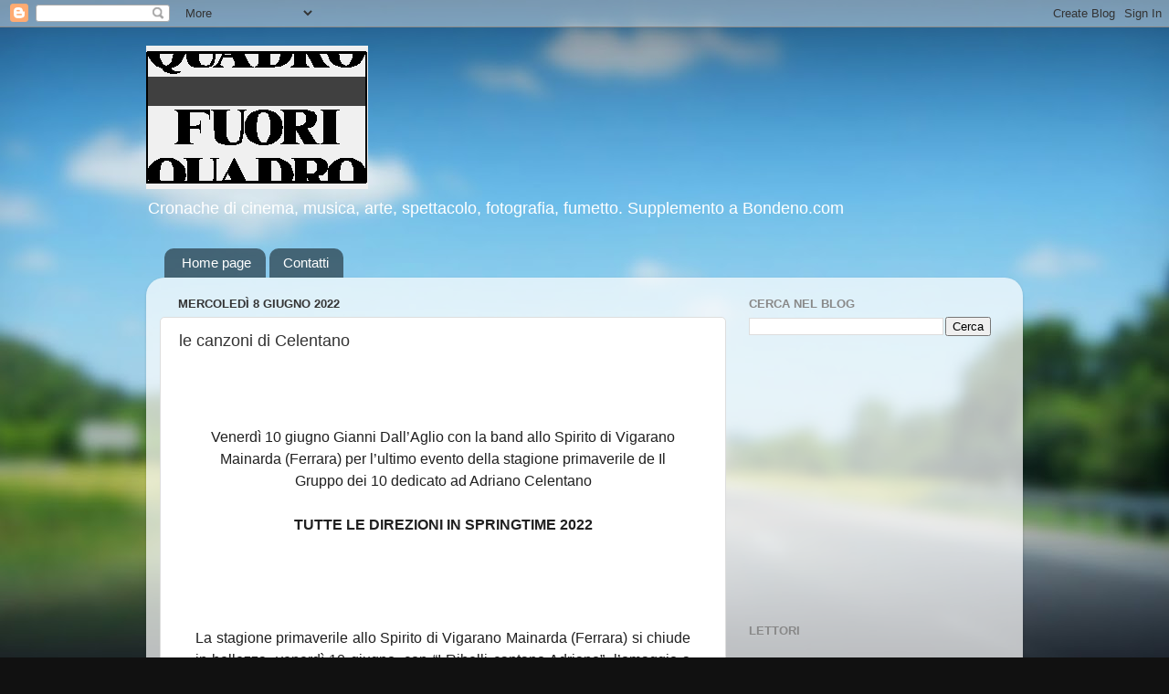

--- FILE ---
content_type: text/html; charset=UTF-8
request_url: https://bondeno.blogspot.com/b/stats?style=BLACK_TRANSPARENT&timeRange=ALL_TIME&token=APq4FmDqRRSJZAnVV43C8S97rIJjcW9_RvCwihUPZJpkbEAVY1Jl81ZbcSr6PF0EtdnTOpalcHC96vybNSK-c_u-qh7cft4tyA
body_size: -19
content:
{"total":282419,"sparklineOptions":{"backgroundColor":{"fillOpacity":0.1,"fill":"#000000"},"series":[{"areaOpacity":0.3,"color":"#202020"}]},"sparklineData":[[0,33],[1,35],[2,30],[3,32],[4,99],[5,61],[6,8],[7,13],[8,12],[9,9],[10,11],[11,8],[12,7],[13,25],[14,40],[15,13],[16,17],[17,9],[18,9],[19,11],[20,13],[21,14],[22,14],[23,8],[24,10],[25,10],[26,3],[27,7],[28,7],[29,6]],"nextTickMs":1800000}

--- FILE ---
content_type: text/html; charset=utf-8
request_url: https://www.google.com/recaptcha/api2/aframe
body_size: 268
content:
<!DOCTYPE HTML><html><head><meta http-equiv="content-type" content="text/html; charset=UTF-8"></head><body><script nonce="PV_mq3sCM_OY334ldc4jUA">/** Anti-fraud and anti-abuse applications only. See google.com/recaptcha */ try{var clients={'sodar':'https://pagead2.googlesyndication.com/pagead/sodar?'};window.addEventListener("message",function(a){try{if(a.source===window.parent){var b=JSON.parse(a.data);var c=clients[b['id']];if(c){var d=document.createElement('img');d.src=c+b['params']+'&rc='+(localStorage.getItem("rc::a")?sessionStorage.getItem("rc::b"):"");window.document.body.appendChild(d);sessionStorage.setItem("rc::e",parseInt(sessionStorage.getItem("rc::e")||0)+1);localStorage.setItem("rc::h",'1769515685434');}}}catch(b){}});window.parent.postMessage("_grecaptcha_ready", "*");}catch(b){}</script></body></html>